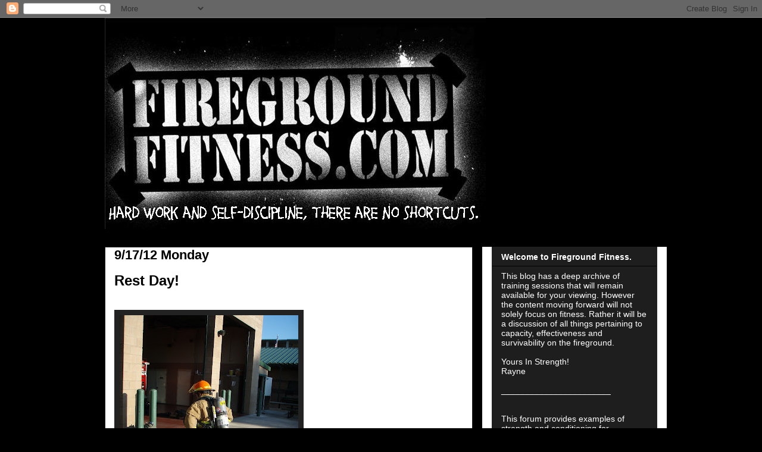

--- FILE ---
content_type: text/html; charset=UTF-8
request_url: http://firegroundfitness.blogspot.com/2012/09/91712-monday.html
body_size: 14870
content:
<!DOCTYPE html>
<html class='v2' dir='ltr' lang='en'>
<head>
<link href='https://www.blogger.com/static/v1/widgets/335934321-css_bundle_v2.css' rel='stylesheet' type='text/css'/>
<meta content='width=1100' name='viewport'/>
<meta content='text/html; charset=UTF-8' http-equiv='Content-Type'/>
<meta content='blogger' name='generator'/>
<link href='http://firegroundfitness.blogspot.com/favicon.ico' rel='icon' type='image/x-icon'/>
<link href='http://firegroundfitness.blogspot.com/2012/09/91712-monday.html' rel='canonical'/>
<link rel="alternate" type="application/atom+xml" title="Fireground Fitness - Atom" href="http://firegroundfitness.blogspot.com/feeds/posts/default" />
<link rel="alternate" type="application/rss+xml" title="Fireground Fitness - RSS" href="http://firegroundfitness.blogspot.com/feeds/posts/default?alt=rss" />
<link rel="service.post" type="application/atom+xml" title="Fireground Fitness - Atom" href="https://www.blogger.com/feeds/6424641130394053279/posts/default" />

<link rel="alternate" type="application/atom+xml" title="Fireground Fitness - Atom" href="http://firegroundfitness.blogspot.com/feeds/2931657226733403626/comments/default" />
<!--Can't find substitution for tag [blog.ieCssRetrofitLinks]-->
<link href='https://blogger.googleusercontent.com/img/b/R29vZ2xl/AVvXsEgpB5jj3VnnX0p2djUPF_Pe65Ubs76Wpt60-EEwgEJAUERUZvAwDu1Rpz5jsfyzD1L0_ajqlouCRwP3EpjWqZj4H0CMsNM2OdAVZH-PZEcNR8womkY7mCijP69evBTpFiXgktpVzO6zIk4/s400/P8250022.JPG' rel='image_src'/>
<meta content='http://firegroundfitness.blogspot.com/2012/09/91712-monday.html' property='og:url'/>
<meta content='9/17/12 Monday' property='og:title'/>
<meta content='Rest Day!     ' property='og:description'/>
<meta content='https://blogger.googleusercontent.com/img/b/R29vZ2xl/AVvXsEgpB5jj3VnnX0p2djUPF_Pe65Ubs76Wpt60-EEwgEJAUERUZvAwDu1Rpz5jsfyzD1L0_ajqlouCRwP3EpjWqZj4H0CMsNM2OdAVZH-PZEcNR8womkY7mCijP69evBTpFiXgktpVzO6zIk4/w1200-h630-p-k-no-nu/P8250022.JPG' property='og:image'/>
<title>Fireground Fitness: 9/17/12 Monday</title>
<style id='page-skin-1' type='text/css'><!--
/*
-----------------------------------------------
Blogger Template Style
Name:     Awesome Inc.
Designer: Tina Chen
URL:      tinachen.org
----------------------------------------------- */
/* Content
----------------------------------------------- */
body {
font: normal normal 13px Arial, Tahoma, Helvetica, FreeSans, sans-serif;
color: #000000;
background: #000000 url(http://themes.googleusercontent.com/image?id=0BwVBOzw_-hbMODkzNDVjYTEtYzNiYi00YjRkLThkZjAtOGM0MGI5NzRhZjM4) repeat scroll top center /* Credit: Ollustrator (http://www.istockphoto.com/googleimages.php?id=9505737&platform=blogger) */;
}
html body .content-outer {
min-width: 0;
max-width: 100%;
width: 100%;
}
a:link {
text-decoration: none;
color: #888888;
}
a:visited {
text-decoration: none;
color: #444444;
}
a:hover {
text-decoration: underline;
color: #cccccc;
}
.body-fauxcolumn-outer .cap-top {
position: absolute;
z-index: 1;
height: 276px;
width: 100%;
background: transparent none repeat-x scroll top left;
_background-image: none;
}
/* Columns
----------------------------------------------- */
.content-inner {
padding: 0;
}
.header-inner .section {
margin: 0 16px;
}
.tabs-inner .section {
margin: 0 16px;
}
.main-inner {
padding-top: 30px;
}
.main-inner .column-center-inner,
.main-inner .column-left-inner,
.main-inner .column-right-inner {
padding: 0 5px;
}
*+html body .main-inner .column-center-inner {
margin-top: -30px;
}
#layout .main-inner .column-center-inner {
margin-top: 0;
}
/* Header
----------------------------------------------- */
.header-outer {
margin: 0 0 0 0;
background: transparent none repeat scroll 0 0;
}
.Header h1 {
font: normal bold 40px Arial, Tahoma, Helvetica, FreeSans, sans-serif;
color: #000000;
text-shadow: 0 0 -1px #000000;
}
.Header h1 a {
color: #000000;
}
.Header .description {
font: normal normal 14px Arial, Tahoma, Helvetica, FreeSans, sans-serif;
color: #000000;
}
.header-inner .Header .titlewrapper,
.header-inner .Header .descriptionwrapper {
padding-left: 0;
padding-right: 0;
margin-bottom: 0;
}
.header-inner .Header .titlewrapper {
padding-top: 22px;
}
/* Tabs
----------------------------------------------- */
.tabs-outer {
overflow: hidden;
position: relative;
background: #141414 none repeat scroll 0 0;
}
#layout .tabs-outer {
overflow: visible;
}
.tabs-cap-top, .tabs-cap-bottom {
position: absolute;
width: 100%;
border-top: 1px solid #222222;
}
.tabs-cap-bottom {
bottom: 0;
}
.tabs-inner .widget li a {
display: inline-block;
margin: 0;
padding: .6em 1.5em;
font: normal bold 14px Arial, Tahoma, Helvetica, FreeSans, sans-serif;
color: #000000;
border-top: 1px solid #222222;
border-bottom: 1px solid #222222;
border-left: 1px solid #222222;
height: 16px;
line-height: 16px;
}
.tabs-inner .widget li:last-child a {
border-right: 1px solid #222222;
}
.tabs-inner .widget li.selected a, .tabs-inner .widget li a:hover {
background: #444444 none repeat-x scroll 0 -100px;
color: #ffffff;
}
/* Headings
----------------------------------------------- */
h2 {
font: normal bold 14px Arial, Tahoma, Helvetica, FreeSans, sans-serif;
color: #ffffff;
}
/* Widgets
----------------------------------------------- */
.main-inner .section {
margin: 0 27px;
padding: 0;
}
.main-inner .column-left-outer,
.main-inner .column-right-outer {
margin-top: 0;
}
#layout .main-inner .column-left-outer,
#layout .main-inner .column-right-outer {
margin-top: 0;
}
.main-inner .column-left-inner,
.main-inner .column-right-inner {
background: #ffffff none repeat 0 0;
-moz-box-shadow: 0 0 0 rgba(0, 0, 0, .2);
-webkit-box-shadow: 0 0 0 rgba(0, 0, 0, .2);
-goog-ms-box-shadow: 0 0 0 rgba(0, 0, 0, .2);
box-shadow: 0 0 0 rgba(0, 0, 0, .2);
-moz-border-radius: 0;
-webkit-border-radius: 0;
-goog-ms-border-radius: 0;
border-radius: 0;
}
#layout .main-inner .column-left-inner,
#layout .main-inner .column-right-inner {
margin-top: 0;
}
.sidebar .widget {
font: normal normal 14px Arial, Tahoma, Helvetica, FreeSans, sans-serif;
color: #ffffff;
}
.sidebar .widget a:link {
color: #888888;
}
.sidebar .widget a:visited {
color: #444444;
}
.sidebar .widget a:hover {
color: #cccccc;
}
.sidebar .widget h2 {
text-shadow: 0 0 -1px #000000;
}
.main-inner .widget {
background-color: #1e1e1e;
border: 1px solid #222222;
padding: 0 15px 15px;
margin: 20px -16px;
-moz-box-shadow: 0 0 0 rgba(0, 0, 0, .2);
-webkit-box-shadow: 0 0 0 rgba(0, 0, 0, .2);
-goog-ms-box-shadow: 0 0 0 rgba(0, 0, 0, .2);
box-shadow: 0 0 0 rgba(0, 0, 0, .2);
-moz-border-radius: 0;
-webkit-border-radius: 0;
-goog-ms-border-radius: 0;
border-radius: 0;
}
.main-inner .widget h2 {
margin: 0 -15px;
padding: .6em 15px .5em;
border-bottom: 1px solid #000000;
}
.footer-inner .widget h2 {
padding: 0 0 .4em;
border-bottom: 1px solid #000000;
}
.main-inner .widget h2 + div, .footer-inner .widget h2 + div {
border-top: 1px solid #222222;
padding-top: 8px;
}
.main-inner .widget .widget-content {
margin: 0 -15px;
padding: 7px 15px 0;
}
.main-inner .widget ul, .main-inner .widget #ArchiveList ul.flat {
margin: -8px -15px 0;
padding: 0;
list-style: none;
}
.main-inner .widget #ArchiveList {
margin: -8px 0 0;
}
.main-inner .widget ul li, .main-inner .widget #ArchiveList ul.flat li {
padding: .5em 15px;
text-indent: 0;
color: #666666;
border-top: 1px solid #222222;
border-bottom: 1px solid #000000;
}
.main-inner .widget #ArchiveList ul li {
padding-top: .25em;
padding-bottom: .25em;
}
.main-inner .widget ul li:first-child, .main-inner .widget #ArchiveList ul.flat li:first-child {
border-top: none;
}
.main-inner .widget ul li:last-child, .main-inner .widget #ArchiveList ul.flat li:last-child {
border-bottom: none;
}
.post-body {
position: relative;
}
.main-inner .widget .post-body ul {
padding: 0 2.5em;
margin: .5em 0;
list-style: disc;
}
.main-inner .widget .post-body ul li {
padding: 0.25em 0;
margin-bottom: .25em;
color: #000000;
border: none;
}
.footer-inner .widget ul {
padding: 0;
list-style: none;
}
.widget .zippy {
color: #666666;
}
/* Posts
----------------------------------------------- */
body .main-inner .Blog {
padding: 0;
margin-bottom: 1em;
background-color: transparent;
border: none;
-moz-box-shadow: 0 0 0 rgba(0, 0, 0, 0);
-webkit-box-shadow: 0 0 0 rgba(0, 0, 0, 0);
-goog-ms-box-shadow: 0 0 0 rgba(0, 0, 0, 0);
box-shadow: 0 0 0 rgba(0, 0, 0, 0);
}
.main-inner .section:last-child .Blog:last-child {
padding: 0;
margin-bottom: 1em;
}
.main-inner .widget h2.date-header {
margin: 0 -15px 1px;
padding: 0 0 0 0;
font: normal normal 14px Arial, Tahoma, Helvetica, FreeSans, sans-serif;
color: #000000;
background: transparent none no-repeat scroll top left;
border-top: 0 solid #222222;
border-bottom: 1px solid #000000;
-moz-border-radius-topleft: 0;
-moz-border-radius-topright: 0;
-webkit-border-top-left-radius: 0;
-webkit-border-top-right-radius: 0;
border-top-left-radius: 0;
border-top-right-radius: 0;
position: static;
bottom: 100%;
right: 15px;
text-shadow: 0 0 -1px #000000;
}
.main-inner .widget h2.date-header span {
font: normal normal 14px Arial, Tahoma, Helvetica, FreeSans, sans-serif;
display: block;
padding: .5em 15px;
border-left: 0 solid #222222;
border-right: 0 solid #222222;
}
.date-outer {
position: relative;
margin: 30px 0 20px;
padding: 0 15px;
background-color: #ffffff;
border: 1px solid #222222;
-moz-box-shadow: 0 0 0 rgba(0, 0, 0, .2);
-webkit-box-shadow: 0 0 0 rgba(0, 0, 0, .2);
-goog-ms-box-shadow: 0 0 0 rgba(0, 0, 0, .2);
box-shadow: 0 0 0 rgba(0, 0, 0, .2);
-moz-border-radius: 0;
-webkit-border-radius: 0;
-goog-ms-border-radius: 0;
border-radius: 0;
}
.date-outer:first-child {
margin-top: 0;
}
.date-outer:last-child {
margin-bottom: 20px;
-moz-border-radius-bottomleft: 0;
-moz-border-radius-bottomright: 0;
-webkit-border-bottom-left-radius: 0;
-webkit-border-bottom-right-radius: 0;
-goog-ms-border-bottom-left-radius: 0;
-goog-ms-border-bottom-right-radius: 0;
border-bottom-left-radius: 0;
border-bottom-right-radius: 0;
}
.date-posts {
margin: 0 -15px;
padding: 0 15px;
clear: both;
}
.post-outer, .inline-ad {
border-top: 1px solid #222222;
margin: 0 -15px;
padding: 15px 15px;
}
.post-outer {
padding-bottom: 10px;
}
.post-outer:first-child {
padding-top: 0;
border-top: none;
}
.post-outer:last-child, .inline-ad:last-child {
border-bottom: none;
}
.post-body {
position: relative;
}
.post-body img {
padding: 8px;
background: #222222;
border: 1px solid transparent;
-moz-box-shadow: 0 0 0 rgba(0, 0, 0, .2);
-webkit-box-shadow: 0 0 0 rgba(0, 0, 0, .2);
box-shadow: 0 0 0 rgba(0, 0, 0, .2);
-moz-border-radius: 0;
-webkit-border-radius: 0;
border-radius: 0;
}
h3.post-title, h4 {
font: normal bold 22px Arial, Tahoma, Helvetica, FreeSans, sans-serif;
color: #000000;
}
h3.post-title a {
font: normal bold 22px Arial, Tahoma, Helvetica, FreeSans, sans-serif;
color: #000000;
}
h3.post-title a:hover {
color: #cccccc;
text-decoration: underline;
}
.post-header {
margin: 0 0 1em;
}
.post-body {
line-height: 1.4;
}
.post-outer h2 {
color: #000000;
}
.post-footer {
margin: 1.5em 0 0;
}
#blog-pager {
padding: 15px;
font-size: 120%;
background-color: #ffffff;
border: 1px solid #222222;
-moz-box-shadow: 0 0 0 rgba(0, 0, 0, .2);
-webkit-box-shadow: 0 0 0 rgba(0, 0, 0, .2);
-goog-ms-box-shadow: 0 0 0 rgba(0, 0, 0, .2);
box-shadow: 0 0 0 rgba(0, 0, 0, .2);
-moz-border-radius: 0;
-webkit-border-radius: 0;
-goog-ms-border-radius: 0;
border-radius: 0;
-moz-border-radius-topleft: 0;
-moz-border-radius-topright: 0;
-webkit-border-top-left-radius: 0;
-webkit-border-top-right-radius: 0;
-goog-ms-border-top-left-radius: 0;
-goog-ms-border-top-right-radius: 0;
border-top-left-radius: 0;
border-top-right-radius-topright: 0;
margin-top: 1em;
}
.blog-feeds, .post-feeds {
margin: 1em 0;
text-align: center;
color: #000000;
}
.blog-feeds a, .post-feeds a {
color: #888888;
}
.blog-feeds a:visited, .post-feeds a:visited {
color: #444444;
}
.blog-feeds a:hover, .post-feeds a:hover {
color: #cccccc;
}
.post-outer .comments {
margin-top: 2em;
}
/* Comments
----------------------------------------------- */
.comments .comments-content .icon.blog-author {
background-repeat: no-repeat;
background-image: url([data-uri]);
}
.comments .comments-content .loadmore a {
border-top: 1px solid #222222;
border-bottom: 1px solid #222222;
}
.comments .continue {
border-top: 2px solid #222222;
}
/* Footer
----------------------------------------------- */
.footer-outer {
margin: -0 0 -1px;
padding: 0 0 0;
color: #000000;
overflow: hidden;
}
.footer-fauxborder-left {
border-top: 1px solid #222222;
background: #1e1e1e none repeat scroll 0 0;
-moz-box-shadow: 0 0 0 rgba(0, 0, 0, .2);
-webkit-box-shadow: 0 0 0 rgba(0, 0, 0, .2);
-goog-ms-box-shadow: 0 0 0 rgba(0, 0, 0, .2);
box-shadow: 0 0 0 rgba(0, 0, 0, .2);
margin: 0 -0;
}
/* Mobile
----------------------------------------------- */
body.mobile {
background-size: auto;
}
.mobile .body-fauxcolumn-outer {
background: transparent none repeat scroll top left;
}
*+html body.mobile .main-inner .column-center-inner {
margin-top: 0;
}
.mobile .main-inner .widget {
padding: 0 0 15px;
}
.mobile .main-inner .widget h2 + div,
.mobile .footer-inner .widget h2 + div {
border-top: none;
padding-top: 0;
}
.mobile .footer-inner .widget h2 {
padding: 0.5em 0;
border-bottom: none;
}
.mobile .main-inner .widget .widget-content {
margin: 0;
padding: 7px 0 0;
}
.mobile .main-inner .widget ul,
.mobile .main-inner .widget #ArchiveList ul.flat {
margin: 0 -15px 0;
}
.mobile .main-inner .widget h2.date-header {
right: 0;
}
.mobile .date-header span {
padding: 0.4em 0;
}
.mobile .date-outer:first-child {
margin-bottom: 0;
border: 1px solid #222222;
-moz-border-radius-topleft: 0;
-moz-border-radius-topright: 0;
-webkit-border-top-left-radius: 0;
-webkit-border-top-right-radius: 0;
-goog-ms-border-top-left-radius: 0;
-goog-ms-border-top-right-radius: 0;
border-top-left-radius: 0;
border-top-right-radius: 0;
}
.mobile .date-outer {
border-color: #222222;
border-width: 0 1px 1px;
}
.mobile .date-outer:last-child {
margin-bottom: 0;
}
.mobile .main-inner {
padding: 0;
}
.mobile .header-inner .section {
margin: 0;
}
.mobile .post-outer, .mobile .inline-ad {
padding: 5px 0;
}
.mobile .tabs-inner .section {
margin: 0 10px;
}
.mobile .main-inner .widget h2 {
margin: 0;
padding: 0;
}
.mobile .main-inner .widget h2.date-header span {
padding: 0;
}
.mobile .main-inner .widget .widget-content {
margin: 0;
padding: 7px 0 0;
}
.mobile #blog-pager {
border: 1px solid transparent;
background: #1e1e1e none repeat scroll 0 0;
}
.mobile .main-inner .column-left-inner,
.mobile .main-inner .column-right-inner {
background: #ffffff none repeat 0 0;
-moz-box-shadow: none;
-webkit-box-shadow: none;
-goog-ms-box-shadow: none;
box-shadow: none;
}
.mobile .date-posts {
margin: 0;
padding: 0;
}
.mobile .footer-fauxborder-left {
margin: 0;
border-top: inherit;
}
.mobile .main-inner .section:last-child .Blog:last-child {
margin-bottom: 0;
}
.mobile-index-contents {
color: #000000;
}
.mobile .mobile-link-button {
background: #888888 none repeat scroll 0 0;
}
.mobile-link-button a:link, .mobile-link-button a:visited {
color: #ffffff;
}
.mobile .tabs-inner .PageList .widget-content {
background: transparent;
border-top: 1px solid;
border-color: #222222;
color: #000000;
}
.mobile .tabs-inner .PageList .widget-content .pagelist-arrow {
border-left: 1px solid #222222;
}

--></style>
<style id='template-skin-1' type='text/css'><!--
body {
min-width: 960px;
}
.content-outer, .content-fauxcolumn-outer, .region-inner {
min-width: 960px;
max-width: 960px;
_width: 960px;
}
.main-inner .columns {
padding-left: 0;
padding-right: 310px;
}
.main-inner .fauxcolumn-center-outer {
left: 0;
right: 310px;
/* IE6 does not respect left and right together */
_width: expression(this.parentNode.offsetWidth -
parseInt("0") -
parseInt("310px") + 'px');
}
.main-inner .fauxcolumn-left-outer {
width: 0;
}
.main-inner .fauxcolumn-right-outer {
width: 310px;
}
.main-inner .column-left-outer {
width: 0;
right: 100%;
margin-left: -0;
}
.main-inner .column-right-outer {
width: 310px;
margin-right: -310px;
}
#layout {
min-width: 0;
}
#layout .content-outer {
min-width: 0;
width: 800px;
}
#layout .region-inner {
min-width: 0;
width: auto;
}
body#layout div.add_widget {
padding: 8px;
}
body#layout div.add_widget a {
margin-left: 32px;
}
--></style>
<style>
    body {background-image:url(http\:\/\/themes.googleusercontent.com\/image?id=0BwVBOzw_-hbMODkzNDVjYTEtYzNiYi00YjRkLThkZjAtOGM0MGI5NzRhZjM4);}
    
@media (max-width: 200px) { body {background-image:url(http\:\/\/themes.googleusercontent.com\/image?id=0BwVBOzw_-hbMODkzNDVjYTEtYzNiYi00YjRkLThkZjAtOGM0MGI5NzRhZjM4&options=w200);}}
@media (max-width: 400px) and (min-width: 201px) { body {background-image:url(http\:\/\/themes.googleusercontent.com\/image?id=0BwVBOzw_-hbMODkzNDVjYTEtYzNiYi00YjRkLThkZjAtOGM0MGI5NzRhZjM4&options=w400);}}
@media (max-width: 800px) and (min-width: 401px) { body {background-image:url(http\:\/\/themes.googleusercontent.com\/image?id=0BwVBOzw_-hbMODkzNDVjYTEtYzNiYi00YjRkLThkZjAtOGM0MGI5NzRhZjM4&options=w800);}}
@media (max-width: 1200px) and (min-width: 801px) { body {background-image:url(http\:\/\/themes.googleusercontent.com\/image?id=0BwVBOzw_-hbMODkzNDVjYTEtYzNiYi00YjRkLThkZjAtOGM0MGI5NzRhZjM4&options=w1200);}}
/* Last tag covers anything over one higher than the previous max-size cap. */
@media (min-width: 1201px) { body {background-image:url(http\:\/\/themes.googleusercontent.com\/image?id=0BwVBOzw_-hbMODkzNDVjYTEtYzNiYi00YjRkLThkZjAtOGM0MGI5NzRhZjM4&options=w1600);}}
  </style>
<link href='https://www.blogger.com/dyn-css/authorization.css?targetBlogID=6424641130394053279&amp;zx=c5917ea9-5584-4e14-a932-2bf9090da9d4' media='none' onload='if(media!=&#39;all&#39;)media=&#39;all&#39;' rel='stylesheet'/><noscript><link href='https://www.blogger.com/dyn-css/authorization.css?targetBlogID=6424641130394053279&amp;zx=c5917ea9-5584-4e14-a932-2bf9090da9d4' rel='stylesheet'/></noscript>
<meta name='google-adsense-platform-account' content='ca-host-pub-1556223355139109'/>
<meta name='google-adsense-platform-domain' content='blogspot.com'/>

</head>
<body class='loading variant-dark'>
<div class='navbar section' id='navbar' name='Navbar'><div class='widget Navbar' data-version='1' id='Navbar1'><script type="text/javascript">
    function setAttributeOnload(object, attribute, val) {
      if(window.addEventListener) {
        window.addEventListener('load',
          function(){ object[attribute] = val; }, false);
      } else {
        window.attachEvent('onload', function(){ object[attribute] = val; });
      }
    }
  </script>
<div id="navbar-iframe-container"></div>
<script type="text/javascript" src="https://apis.google.com/js/platform.js"></script>
<script type="text/javascript">
      gapi.load("gapi.iframes:gapi.iframes.style.bubble", function() {
        if (gapi.iframes && gapi.iframes.getContext) {
          gapi.iframes.getContext().openChild({
              url: 'https://www.blogger.com/navbar/6424641130394053279?po\x3d2931657226733403626\x26origin\x3dhttp://firegroundfitness.blogspot.com',
              where: document.getElementById("navbar-iframe-container"),
              id: "navbar-iframe"
          });
        }
      });
    </script><script type="text/javascript">
(function() {
var script = document.createElement('script');
script.type = 'text/javascript';
script.src = '//pagead2.googlesyndication.com/pagead/js/google_top_exp.js';
var head = document.getElementsByTagName('head')[0];
if (head) {
head.appendChild(script);
}})();
</script>
</div></div>
<div class='body-fauxcolumns'>
<div class='fauxcolumn-outer body-fauxcolumn-outer'>
<div class='cap-top'>
<div class='cap-left'></div>
<div class='cap-right'></div>
</div>
<div class='fauxborder-left'>
<div class='fauxborder-right'></div>
<div class='fauxcolumn-inner'>
</div>
</div>
<div class='cap-bottom'>
<div class='cap-left'></div>
<div class='cap-right'></div>
</div>
</div>
</div>
<div class='content'>
<div class='content-fauxcolumns'>
<div class='fauxcolumn-outer content-fauxcolumn-outer'>
<div class='cap-top'>
<div class='cap-left'></div>
<div class='cap-right'></div>
</div>
<div class='fauxborder-left'>
<div class='fauxborder-right'></div>
<div class='fauxcolumn-inner'>
</div>
</div>
<div class='cap-bottom'>
<div class='cap-left'></div>
<div class='cap-right'></div>
</div>
</div>
</div>
<div class='content-outer'>
<div class='content-cap-top cap-top'>
<div class='cap-left'></div>
<div class='cap-right'></div>
</div>
<div class='fauxborder-left content-fauxborder-left'>
<div class='fauxborder-right content-fauxborder-right'></div>
<div class='content-inner'>
<header>
<div class='header-outer'>
<div class='header-cap-top cap-top'>
<div class='cap-left'></div>
<div class='cap-right'></div>
</div>
<div class='fauxborder-left header-fauxborder-left'>
<div class='fauxborder-right header-fauxborder-right'></div>
<div class='region-inner header-inner'>
<div class='header section' id='header' name='Header'><div class='widget Header' data-version='1' id='Header1'>
<div id='header-inner'>
<a href='http://firegroundfitness.blogspot.com/' style='display: block'>
<img alt='Fireground Fitness' height='355px; ' id='Header1_headerimg' src='https://blogger.googleusercontent.com/img/b/R29vZ2xl/AVvXsEjSMKWxYogH-UXY_ksEPsCTtFqiuBATZr_Oj1oamCRvN5elJWO7c9BEGiZcknKisrh-oy84-LDgDATi2E2zd6gvuoaAyy1CylrzQRdy02mM5-9rDdyMIDlS8cpA6HcDnkv0zqMkNIZjdMA/s728/FGF.jpg' style='display: block' width='640px; '/>
</a>
</div>
</div></div>
</div>
</div>
<div class='header-cap-bottom cap-bottom'>
<div class='cap-left'></div>
<div class='cap-right'></div>
</div>
</div>
</header>
<div class='tabs-outer'>
<div class='tabs-cap-top cap-top'>
<div class='cap-left'></div>
<div class='cap-right'></div>
</div>
<div class='fauxborder-left tabs-fauxborder-left'>
<div class='fauxborder-right tabs-fauxborder-right'></div>
<div class='region-inner tabs-inner'>
<div class='tabs no-items section' id='crosscol' name='Cross-Column'></div>
<div class='tabs no-items section' id='crosscol-overflow' name='Cross-Column 2'></div>
</div>
</div>
<div class='tabs-cap-bottom cap-bottom'>
<div class='cap-left'></div>
<div class='cap-right'></div>
</div>
</div>
<div class='main-outer'>
<div class='main-cap-top cap-top'>
<div class='cap-left'></div>
<div class='cap-right'></div>
</div>
<div class='fauxborder-left main-fauxborder-left'>
<div class='fauxborder-right main-fauxborder-right'></div>
<div class='region-inner main-inner'>
<div class='columns fauxcolumns'>
<div class='fauxcolumn-outer fauxcolumn-center-outer'>
<div class='cap-top'>
<div class='cap-left'></div>
<div class='cap-right'></div>
</div>
<div class='fauxborder-left'>
<div class='fauxborder-right'></div>
<div class='fauxcolumn-inner'>
</div>
</div>
<div class='cap-bottom'>
<div class='cap-left'></div>
<div class='cap-right'></div>
</div>
</div>
<div class='fauxcolumn-outer fauxcolumn-left-outer'>
<div class='cap-top'>
<div class='cap-left'></div>
<div class='cap-right'></div>
</div>
<div class='fauxborder-left'>
<div class='fauxborder-right'></div>
<div class='fauxcolumn-inner'>
</div>
</div>
<div class='cap-bottom'>
<div class='cap-left'></div>
<div class='cap-right'></div>
</div>
</div>
<div class='fauxcolumn-outer fauxcolumn-right-outer'>
<div class='cap-top'>
<div class='cap-left'></div>
<div class='cap-right'></div>
</div>
<div class='fauxborder-left'>
<div class='fauxborder-right'></div>
<div class='fauxcolumn-inner'>
</div>
</div>
<div class='cap-bottom'>
<div class='cap-left'></div>
<div class='cap-right'></div>
</div>
</div>
<!-- corrects IE6 width calculation -->
<div class='columns-inner'>
<div class='column-center-outer'>
<div class='column-center-inner'>
<div class='main section' id='main' name='Main'><div class='widget Blog' data-version='1' id='Blog1'>
<div class='blog-posts hfeed'>

          <div class="date-outer">
        

          <div class="date-posts">
        
<div class='post-outer'>
<div class='post hentry uncustomized-post-template' itemprop='blogPost' itemscope='itemscope' itemtype='http://schema.org/BlogPosting'>
<meta content='https://blogger.googleusercontent.com/img/b/R29vZ2xl/AVvXsEgpB5jj3VnnX0p2djUPF_Pe65Ubs76Wpt60-EEwgEJAUERUZvAwDu1Rpz5jsfyzD1L0_ajqlouCRwP3EpjWqZj4H0CMsNM2OdAVZH-PZEcNR8womkY7mCijP69evBTpFiXgktpVzO6zIk4/s400/P8250022.JPG' itemprop='image_url'/>
<meta content='6424641130394053279' itemprop='blogId'/>
<meta content='2931657226733403626' itemprop='postId'/>
<a name='2931657226733403626'></a>
<h3 class='post-title entry-title' itemprop='name'>
9/17/12 Monday
</h3>
<div class='post-header'>
<div class='post-header-line-1'></div>
</div>
<div class='post-body entry-content' id='post-body-2931657226733403626' itemprop='description articleBody'>
<b><span style="font-size: x-large;">Rest Day!</span></b><br />
<b><span style="font-size: x-large;"><br /></span></b>
<div class="separator" style="clear: both; text-align: center;">
<a href="https://blogger.googleusercontent.com/img/b/R29vZ2xl/AVvXsEgpB5jj3VnnX0p2djUPF_Pe65Ubs76Wpt60-EEwgEJAUERUZvAwDu1Rpz5jsfyzD1L0_ajqlouCRwP3EpjWqZj4H0CMsNM2OdAVZH-PZEcNR8womkY7mCijP69evBTpFiXgktpVzO6zIk4/s1600/P8250022.JPG" imageanchor="1" style="clear: left; float: left; margin-bottom: 1em; margin-right: 1em;"><img border="0" height="400" src="https://blogger.googleusercontent.com/img/b/R29vZ2xl/AVvXsEgpB5jj3VnnX0p2djUPF_Pe65Ubs76Wpt60-EEwgEJAUERUZvAwDu1Rpz5jsfyzD1L0_ajqlouCRwP3EpjWqZj4H0CMsNM2OdAVZH-PZEcNR8womkY7mCijP69evBTpFiXgktpVzO6zIk4/s400/P8250022.JPG" width="300" /></a></div>
<b><span style="font-size: x-large;"><br /></span></b>
<div style='clear: both;'></div>
</div>
<div class='post-footer'>
<div class='post-footer-line post-footer-line-1'>
<span class='post-author vcard'>
Posted by
<span class='fn' itemprop='author' itemscope='itemscope' itemtype='http://schema.org/Person'>
<meta content='https://www.blogger.com/profile/15808531443009436830' itemprop='url'/>
<a class='g-profile' href='https://www.blogger.com/profile/15808531443009436830' rel='author' title='author profile'>
<span itemprop='name'>Rayne Gray</span>
</a>
</span>
</span>
<span class='post-timestamp'>
at
<meta content='http://firegroundfitness.blogspot.com/2012/09/91712-monday.html' itemprop='url'/>
<a class='timestamp-link' href='http://firegroundfitness.blogspot.com/2012/09/91712-monday.html' rel='bookmark' title='permanent link'><abbr class='published' itemprop='datePublished' title='2012-09-16T19:57:00-07:00'>7:57&#8239;PM</abbr></a>
</span>
<span class='post-comment-link'>
</span>
<span class='post-icons'>
<span class='item-action'>
<a href='https://www.blogger.com/email-post/6424641130394053279/2931657226733403626' title='Email Post'>
<img alt='' class='icon-action' height='13' src='https://resources.blogblog.com/img/icon18_email.gif' width='18'/>
</a>
</span>
<span class='item-control blog-admin pid-25290656'>
<a href='https://www.blogger.com/post-edit.g?blogID=6424641130394053279&postID=2931657226733403626&from=pencil' title='Edit Post'>
<img alt='' class='icon-action' height='18' src='https://resources.blogblog.com/img/icon18_edit_allbkg.gif' width='18'/>
</a>
</span>
</span>
<div class='post-share-buttons goog-inline-block'>
</div>
</div>
<div class='post-footer-line post-footer-line-2'>
<span class='post-labels'>
</span>
</div>
<div class='post-footer-line post-footer-line-3'>
<span class='post-location'>
</span>
</div>
</div>
</div>
<div class='comments' id='comments'>
<a name='comments'></a>
<h4>1 comment:</h4>
<div id='Blog1_comments-block-wrapper'>
<dl class='avatar-comment-indent' id='comments-block'>
<dt class='comment-author ' id='c3715620602367450211'>
<a name='c3715620602367450211'></a>
<div class="avatar-image-container avatar-stock"><span dir="ltr"><a href="http://www.vaporoutlet.com/vaporizers.php" target="" rel="nofollow" onclick=""><img src="//resources.blogblog.com/img/blank.gif" width="35" height="35" alt="" title="Buy Vaporizers">

</a></span></div>
<a href='http://www.vaporoutlet.com/vaporizers.php' rel='nofollow'>Buy Vaporizers</a>
said...
</dt>
<dd class='comment-body' id='Blog1_cmt-3715620602367450211'>
<p>
Awesome and cool stuff here I found.
</p>
</dd>
<dd class='comment-footer'>
<span class='comment-timestamp'>
<a href='http://firegroundfitness.blogspot.com/2012/09/91712-monday.html?showComment=1347868084050#c3715620602367450211' title='comment permalink'>
September 17, 2012 at 12:48&#8239;AM
</a>
<span class='item-control blog-admin pid-1382421104'>
<a class='comment-delete' href='https://www.blogger.com/comment/delete/6424641130394053279/3715620602367450211' title='Delete Comment'>
<img src='https://resources.blogblog.com/img/icon_delete13.gif'/>
</a>
</span>
</span>
</dd>
</dl>
</div>
<p class='comment-footer'>
<a href='https://www.blogger.com/comment/fullpage/post/6424641130394053279/2931657226733403626' onclick=''>Post a Comment</a>
</p>
</div>
</div>

        </div></div>
      
</div>
<div class='blog-pager' id='blog-pager'>
<span id='blog-pager-newer-link'>
<a class='blog-pager-newer-link' href='http://firegroundfitness.blogspot.com/2012/09/91812-tuesday.html' id='Blog1_blog-pager-newer-link' title='Newer Post'>Newer Post</a>
</span>
<span id='blog-pager-older-link'>
<a class='blog-pager-older-link' href='http://firegroundfitness.blogspot.com/2012/09/91612-sunday-unloading-week.html' id='Blog1_blog-pager-older-link' title='Older Post'>Older Post</a>
</span>
<a class='home-link' href='http://firegroundfitness.blogspot.com/'>Home</a>
</div>
<div class='clear'></div>
<div class='post-feeds'>
<div class='feed-links'>
Subscribe to:
<a class='feed-link' href='http://firegroundfitness.blogspot.com/feeds/2931657226733403626/comments/default' target='_blank' type='application/atom+xml'>Post Comments (Atom)</a>
</div>
</div>
</div></div>
</div>
</div>
<div class='column-left-outer'>
<div class='column-left-inner'>
<aside>
</aside>
</div>
</div>
<div class='column-right-outer'>
<div class='column-right-inner'>
<aside>
<div class='sidebar section' id='sidebar-right-1'><div class='widget Text' data-version='1' id='Text1'>
<h2 class='title'>Welcome to Fireground Fitness.</h2>
<div class='widget-content'>
<div>This blog has a deep archive of training sessions that will remain available for your viewing. However the content moving forward will not solely focus on fitness. Rather it will be a discussion of all things pertaining to capacity, effectiveness and survivability on the fireground.</div><div><br /></div><div>Yours In Strength!</div><div>Rayne</div><div><br /></div><div>_______________________</div><div><br /></div><div><br /></div>This forum provides examples of strength and conditioning for professional firefighters and affiliated individuals (this includes anyone who's serious about their physical performance). This training is hard and requires a committed attitude, make no mistake about it. Fighting fire is a very athletic and demanding occupation requiring equal parts strength, explosive power, endurance and tenacity.<br /><br /><br /><br />This blog contains daily workouts tailored to the needs of the occupational athlete. I would submit to you that all athletes, law enforcement, military servicepeople, and of course firefighters will benefit tremendously from this form of strength and conditioning.<br /><br /><br /><br />Be advised that these training sessions are very physically demanding and will put you in a &#8220;hurt locker&#8221; if not scaled and modified to accommodate your current level of fitness. I can not presume to address your personal needs, you must watch out for yourself and be realistic about what you can and cannot do. What I can tell you is this: You must put in the work and the fitness will follow.<br /><br /><br /><br />If you have not been consistently training it is my recommendation that you start with the <a href="http://firegroundfitness.blogspot.com/search/label/28%20day%20beginner%20progression">28 day beginner progression</a>. I have provided scaled examples in the workouts each day. Choose a training intensity that is scaled to your current level of fitness or suited to your personal training goals. The levels are defined here: <a href="http://firegroundfitness.blogspot.com/2007/10/102407-day-of-rest.html">Level 1, Level 2 and Level3 </a>These are guidelines to help you scale your workload.<br /><br /><br /><br />Disclaimer: The strength and conditioning outlined in this Blog are a very demanding form of training. Do not start any training program without first consulting your physician.<br /><br /><br /><br />As a professional Firefighter, certified Personal Trainer and former Jarhead I am always striving to be better prepared for the rigors of &#8220;combat&#8221; wherever that may be. I hope that you share this ideology.<br /><br /><br /><br />&#8220;Getsome!&#8221;<br /><br /><br /><br />Rayne Gray<br /><br /><br /><br />Please, do not hesitate to contact me with any questions, comments or concerns: <a href="mailto:raynegray@firegroundfitness.com">raynegray@firegroundfitness.com</a><br /><br /><br /><br /><br /><br />
</div>
<div class='clear'></div>
</div><div class='widget HTML' data-version='1' id='HTML1'>
<h2 class='title'>Follow us on Twitter</h2>
<div class='widget-content'>
<a href="https://twitter.com/firegroundfit" class="twitter-follow-button" data-show-count="false">Follow @firegroundfit</a>
<script>!function(d,s,id){var js,fjs=d.getElementsByTagName(s)[0],p=/^http:/.test(d.location)?'http':'https';if(!d.getElementById(id)){js=d.createElement(s);js.id=id;js.src=p+'://platform.twitter.com/widgets.js';fjs.parentNode.insertBefore(js,fjs);}}(document, 'script', 'twitter-wjs');</script>
</div>
<div class='clear'></div>
</div><div class='widget Image' data-version='1' id='Image4'>
<h2>Fireground Fitness Podcast</h2>
<div class='widget-content'>
<a href='https://firegroundfitness.podbean.com'>
<img alt='Fireground Fitness Podcast' height='225' id='Image4_img' src='https://blogger.googleusercontent.com/img/b/R29vZ2xl/AVvXsEiebe2qf8QPECdRw01GHbAV5pRdVNK5dp2AmOouGYpAvxEvoPUbfeR6cR4PIBdPQvmD26bzA8iFqlzhYlhRElRF2E6fmUYS8PuL0QxSB937NVsw4lNKaC6-MxasWGdODqeVjW9iqVF5bRo/s300/rayne.jpg' width='300'/>
</a>
<br/>
<span class='caption'>Table talk about all things public safety</span>
</div>
<div class='clear'></div>
</div><div class='widget HTML' data-version='1' id='HTML3'>
<h2 class='title'>Follow us on Facebook</h2>
<div class='widget-content'>
<!-- Facebook Badge START --><a href="http://www.facebook.com/pages/Fireground-Fitness/101958213184204" target="_TOP" style="font-family: &quot;lucida grande&quot;,tahoma,verdana,arial,sans-serif; font-size: 11px; font-variant: normal; font-style: normal; font-weight: normal; color: #3B5998; text-decoration: none;" title="Fireground Fitness">Fireground Fitness</a><br /><a href="http://www.facebook.com/pages/Fireground-Fitness/101958213184204" target="_TOP" title="Fireground Fitness"><img src="http://badge.facebook.com/badge/101958213184204.808.32172966.png" width="120" height="98" style="border: 0px;" /></a><br /><a href="http://www.facebook.com/business/dashboard/" target="_TOP" style="font-family: &quot;lucida grande&quot;,tahoma,verdana,arial,sans-serif; font-size: 11px; font-variant: normal; font-style: normal; font-weight: normal; color: #3B5998; text-decoration: none;" title="Make your own badge!"></a><!-- Facebook Badge END -->
</div>
<div class='clear'></div>
</div><div class='widget Label' data-version='1' id='Label1'>
<h2>Resources on this site</h2>
<div class='widget-content list-label-widget-content'>
<ul>
<li>
<a dir='ltr' href='http://firegroundfitness.blogspot.com/search/label/20%20rep%20squat'>20 rep squat</a>
<span dir='ltr'>(1)</span>
</li>
<li>
<a dir='ltr' href='http://firegroundfitness.blogspot.com/search/label/28%20day%20beginner%20progression'>28 day beginner progression</a>
<span dir='ltr'>(1)</span>
</li>
<li>
<a dir='ltr' href='http://firegroundfitness.blogspot.com/search/label/Add%20One'>Add One</a>
<span dir='ltr'>(1)</span>
</li>
<li>
<a dir='ltr' href='http://firegroundfitness.blogspot.com/search/label/Air%20squat'>Air squat</a>
<span dir='ltr'>(1)</span>
</li>
<li>
<a dir='ltr' href='http://firegroundfitness.blogspot.com/search/label/Attitude'>Attitude</a>
<span dir='ltr'>(1)</span>
</li>
<li>
<a dir='ltr' href='http://firegroundfitness.blogspot.com/search/label/Bear%20Complex'>Bear Complex</a>
<span dir='ltr'>(1)</span>
</li>
<li>
<a dir='ltr' href='http://firegroundfitness.blogspot.com/search/label/Bear%20Crawl'>Bear Crawl</a>
<span dir='ltr'>(1)</span>
</li>
<li>
<a dir='ltr' href='http://firegroundfitness.blogspot.com/search/label/Body%20Builders%20%28aka%3A%20Man%20Builders%29'>Body Builders (aka: Man Builders)</a>
<span dir='ltr'>(1)</span>
</li>
<li>
<a dir='ltr' href='http://firegroundfitness.blogspot.com/search/label/Box%20Jump'>Box Jump</a>
<span dir='ltr'>(1)</span>
</li>
<li>
<a dir='ltr' href='http://firegroundfitness.blogspot.com/search/label/Breath%20Ladders'>Breath Ladders</a>
<span dir='ltr'>(1)</span>
</li>
<li>
<a dir='ltr' href='http://firegroundfitness.blogspot.com/search/label/Build%20your%20own%20parallettes'>Build your own parallettes</a>
<span dir='ltr'>(1)</span>
</li>
<li>
<a dir='ltr' href='http://firegroundfitness.blogspot.com/search/label/Build%20your%20own%20Plyo%20Boxes'>Build your own Plyo Boxes</a>
<span dir='ltr'>(1)</span>
</li>
<li>
<a dir='ltr' href='http://firegroundfitness.blogspot.com/search/label/Burpee'>Burpee</a>
<span dir='ltr'>(1)</span>
</li>
<li>
<a dir='ltr' href='http://firegroundfitness.blogspot.com/search/label/Burpee%20Breath%20Down'>Burpee Breath Down</a>
<span dir='ltr'>(1)</span>
</li>
<li>
<a dir='ltr' href='http://firegroundfitness.blogspot.com/search/label/FiregroundFitness%20T-shirt'>FiregroundFitness T-shirt</a>
<span dir='ltr'>(1)</span>
</li>
<li>
<a dir='ltr' href='http://firegroundfitness.blogspot.com/search/label/Four%20corner%20mobility'>Four corner mobility</a>
<span dir='ltr'>(1)</span>
</li>
<li>
<a dir='ltr' href='http://firegroundfitness.blogspot.com/search/label/Ice%20cream%20makers'>Ice cream makers</a>
<span dir='ltr'>(1)</span>
</li>
<li>
<a dir='ltr' href='http://firegroundfitness.blogspot.com/search/label/KB%20split%20squat%20snatch'>KB split squat snatch</a>
<span dir='ltr'>(1)</span>
</li>
<li>
<a dir='ltr' href='http://firegroundfitness.blogspot.com/search/label/Kettle%20Bell%20Cards'>Kettle Bell Cards</a>
<span dir='ltr'>(1)</span>
</li>
<li>
<a dir='ltr' href='http://firegroundfitness.blogspot.com/search/label/Level%201%20Level%202%20Level%203'>Level 1 Level 2 Level 3</a>
<span dir='ltr'>(1)</span>
</li>
<li>
<a dir='ltr' href='http://firegroundfitness.blogspot.com/search/label/Lift%20Heavy'>Lift Heavy</a>
<span dir='ltr'>(1)</span>
</li>
<li>
<a dir='ltr' href='http://firegroundfitness.blogspot.com/search/label/Loading%20and%20unloading'>Loading and unloading</a>
<span dir='ltr'>(1)</span>
</li>
<li>
<a dir='ltr' href='http://firegroundfitness.blogspot.com/search/label/Over%20Head%20Lunges'>Over Head Lunges</a>
<span dir='ltr'>(1)</span>
</li>
<li>
<a dir='ltr' href='http://firegroundfitness.blogspot.com/search/label/Over%20Head%20Squat%20%28OHS%29'>Over Head Squat (OHS)</a>
<span dir='ltr'>(1)</span>
</li>
<li>
<a dir='ltr' href='http://firegroundfitness.blogspot.com/search/label/Over%20head%20step%20ups'>Over head step ups</a>
<span dir='ltr'>(1)</span>
</li>
<li>
<a dir='ltr' href='http://firegroundfitness.blogspot.com/search/label/Over%20Head%20Walk'>Over Head Walk</a>
<span dir='ltr'>(1)</span>
</li>
<li>
<a dir='ltr' href='http://firegroundfitness.blogspot.com/search/label/Sand%20Bag%20Get%20Up'>Sand Bag Get Up</a>
<span dir='ltr'>(1)</span>
</li>
<li>
<a dir='ltr' href='http://firegroundfitness.blogspot.com/search/label/Sand%20Bag%20Mile'>Sand Bag Mile</a>
<span dir='ltr'>(1)</span>
</li>
<li>
<a dir='ltr' href='http://firegroundfitness.blogspot.com/search/label/Seated%20Muscle%20up'>Seated Muscle up</a>
<span dir='ltr'>(1)</span>
</li>
<li>
<a dir='ltr' href='http://firegroundfitness.blogspot.com/search/label/Shuttle%20Run'>Shuttle Run</a>
<span dir='ltr'>(1)</span>
</li>
<li>
<a dir='ltr' href='http://firegroundfitness.blogspot.com/search/label/Single%20Arm%20Thrusters'>Single Arm Thrusters</a>
<span dir='ltr'>(1)</span>
</li>
<li>
<a dir='ltr' href='http://firegroundfitness.blogspot.com/search/label/Sumo%20Dead%20Lift%20High%20Pull'>Sumo Dead Lift High Pull</a>
<span dir='ltr'>(1)</span>
</li>
<li>
<a dir='ltr' href='http://firegroundfitness.blogspot.com/search/label/Tabata'>Tabata</a>
<span dir='ltr'>(2)</span>
</li>
<li>
<a dir='ltr' href='http://firegroundfitness.blogspot.com/search/label/The%20%22Sissy%20Test%22'>The &quot;Sissy Test&quot;</a>
<span dir='ltr'>(1)</span>
</li>
<li>
<a dir='ltr' href='http://firegroundfitness.blogspot.com/search/label/The%20Goblet%20Squat'>The Goblet Squat</a>
<span dir='ltr'>(1)</span>
</li>
<li>
<a dir='ltr' href='http://firegroundfitness.blogspot.com/search/label/The%20Turkish%20Get%20Up'>The Turkish Get Up</a>
<span dir='ltr'>(1)</span>
</li>
<li>
<a dir='ltr' href='http://firegroundfitness.blogspot.com/search/label/Warm%20up%20before%20the%20%22Main%20Set%22'>Warm up before the &quot;Main Set&quot;</a>
<span dir='ltr'>(1)</span>
</li>
<li>
<a dir='ltr' href='http://firegroundfitness.blogspot.com/search/label/What%20is%20fireground%20fitness%3F'>What is fireground fitness?</a>
<span dir='ltr'>(1)</span>
</li>
</ul>
<div class='clear'></div>
</div>
</div><div class='widget LinkList' data-version='1' id='LinkList1'>
<h2>FGF Videos</h2>
<div class='widget-content'>
<ul>
<li><a href='http://www.youtube.com/watch?v=yUVpzbsjTW4'>Alpha Strong Sand Bag complex</a></li>
<li><a href='http://www.youtube.com/watch?v=YEwDSjizzLU'>Bear complex</a></li>
<li><a href='http://www.youtube.com/watch?v=ME0q44dTNZ0'>Ben of La Rochelle</a></li>
<li><a href='http://www.youtube.com/watch?v=axw8Tt_M_m4'>Brett's 10 rnds</a></li>
<li><a href='http://www.youtube.com/watch?v=zW0tnujmBUI'>Burpee Breath Down</a></li>
<li><a href='http://youtube.com/watch?v=8mLCN8s4SbY'>Clean complex and sled drag</a></li>
<li><a href='http://www.youtube.com/watch?v=_NGiHQ79rxg'>Clubbell warm up</a></li>
<li><a href='http://youtube.com/watch?v=NvJEmDUqW3s'>D-Lo Learning to snatch</a></li>
<li><a href='http://www.youtube.com/watch?v=5uA1y7llMOM'>FGF Montage</a></li>
<li><a href='http://www.youtube.com/watch?v=_opLa0GnUic'>Firefighter Bear Complex</a></li>
<li><a href='http://youtube.com/watch?v=M7MW1sb_BgQ'>Fireground interval work out</a></li>
<li><a href='http://www.youtube.com/watch?v=iONgGYP_G7A'>Flips and Hops</a></li>
<li><a href='http://www.youtube.com/watch?v=vhIxo7Eatbg'>Four Corners</a></li>
<li><a href='http://youtube.com/watch?v=fJqyMyPlO9k'>Funtional fireground fitness E39 & R57</a></li>
<li><a href='http://www.youtube.com/watch?v=MMwgjOtmoBM'>Jumping Squats</a></li>
<li><a href='http://www.youtube.com/watch?v=0n_AsMLfN38'>KB TGU, Windmill and Snatch</a></li>
<li><a href='http://www.youtube.com/watch?v=oibNYHg-8_M'>Kettle Bell Complex</a></li>
<li><a href='http://www.youtube.com/watch?v=kRmwvmLNTQo'>Over The Wall</a></li>
<li><a href='http://youtube.com/watch?v=b7OAjhzjI08'>Playing with plyometrics</a></li>
<li><a href='http://www.youtube.com/watch?v=ZpDx84uij_Y'>Plyometrics in the park</a></li>
<li><a href='http://www.youtube.com/watch?v=VeQZq5PYPxE'>Sand bag box jump and GO!</a></li>
<li><a href='http://www.youtube.com/watch?v=sIGS5gRzzs8'>Sand Bag get up and GO!</a></li>
<li><a href='http://www.youtube.com/watch?v=uCB0huP4Zmw'>Sand Bag press & some hard work</a></li>
<li><a href='http://www.youtube.com/watch?v=iHoBW6VayDI'>Santino's Dead Lift</a></li>
<li><a href='http://vimeo.com/3566680'>Squat</a></li>
<li><a href='http://www.youtube.com/watch?v=gM3RZaNFwBU'>The "body Builder"</a></li>
<li><a href='http://www.youtube.com/watch?v=_opLa0GnUic'>The FF Alpha Strong sand bag Bear Complex</a></li>
<li><a href='http://www.youtube.com/watch?v=xe0Z-g8RumM'>The ice cream maker</a></li>
<li><a href='http://www.youtube.com/watch?v=BXK20DNVX2g'>The Loaded tire drag</a></li>
<li><a href='http://www.youtube.com/watch?v=FbW3G1x0Gxw'>The Sand Bag Get Up</a></li>
<li><a href='http://www.youtube.com/watch?v=w0y8D0w49m8'>The Slosh Pipe</a></li>
<li><a href='http://www.youtube.com/watch?v=NLACS58UCsQ'>Training Muscle Ups</a></li>
<li><a href='http://vimeo.com/2672757'>Two Guys, One Bar - Grace</a></li>
</ul>
<div class='clear'></div>
</div>
</div><div class='widget LinkList' data-version='1' id='LinkList2'>
<h2>Resources found on the web</h2>
<div class='widget-content'>
<ul>
<li><a href='http://www.menshealth.com/bestgyms/'>As seen in Mens Health</a></li>
<li><a href='http://performancemenu.com/'>Catalyst Athletics</a></li>
<li><a href='http://www.conditioningresearch.blogspot.com/'>Conditioning Research</a></li>
<li><a href='http://gymnasticbodies.com/'>Gymnastic Bodies</a></li>
<li><a href='http://www.marksdailyapple.com/'>Mark's Daily Apple</a></li>
<li><a href='http://www.muscledriverusa.com/'>Muscle Driver USA</a></li>
<li><a href='http://www.pendlaybarbell.com/bars.html?gclid=CIbZ3fuSoJkCFSIgDQodzwzwqQ'>Pendlay Barbell</a></li>
<li><a href='http://www.ringtraining.com/cgi-bin/affiliates/clickthru.cgi?id=rayne'>RingTraining.com</a></li>
<li><a href='http://whole9life.com/9-blog/'>The Whole 9</a></li>
<li><a href='http://www.wfwclub.com/'>Wichita Falls Weightlifting</a></li>
</ul>
<div class='clear'></div>
</div>
</div><div class='widget LinkList' data-version='1' id='LinkList3'>
<h2>Friends</h2>
<div class='widget-content'>
<ul>
<li><a href='http://www.physicalsubculture.com/'>Body tribe</a></li>
<li><a href='http://www.crossfitfury.com/'>Crossfit Fury</a></li>
<li><a href='http://www.highlandsfirecrossfit.com/'>Highlands FD</a></li>
</ul>
<div class='clear'></div>
</div>
</div></div>
<table border='0' cellpadding='0' cellspacing='0' class='section-columns columns-2'>
<tbody>
<tr>
<td class='first columns-cell'>
<div class='sidebar no-items section' id='sidebar-right-2-1'></div>
</td>
<td class='columns-cell'>
<div class='sidebar section' id='sidebar-right-2-2'><div class='widget HTML' data-version='1' id='HTML2'>
<div class='widget-content'>
<script type="text/javascript">
var gaJsHost = (("https:" == document.location.protocol) ? "https://ssl." : "http://www.");
document.write(unescape("%3Cscript src='" + gaJsHost + "google-analytics.com/ga.js' type='text/javascript'%3E%3C/script%3E"));
</script>
<script type="text/javascript">
try {
var pageTracker = _gat._getTracker("UA-10462786-1");
pageTracker._trackPageview();
} catch(err) {}</script>
</div>
<div class='clear'></div>
</div></div>
</td>
</tr>
</tbody>
</table>
<div class='sidebar section' id='sidebar-right-3'><div class='widget BlogArchive' data-version='1' id='BlogArchive1'>
<h2>Blog Archive</h2>
<div class='widget-content'>
<div id='ArchiveList'>
<div id='BlogArchive1_ArchiveList'>
<select id='BlogArchive1_ArchiveMenu'>
<option value=''>Blog Archive</option>
<option value='http://firegroundfitness.blogspot.com/2026/01/'>Jan 2026 (1)</option>
<option value='http://firegroundfitness.blogspot.com/2025/11/'>Nov 2025 (1)</option>
<option value='http://firegroundfitness.blogspot.com/2025/05/'>May 2025 (1)</option>
<option value='http://firegroundfitness.blogspot.com/2025/04/'>Apr 2025 (1)</option>
<option value='http://firegroundfitness.blogspot.com/2025/03/'>Mar 2025 (1)</option>
<option value='http://firegroundfitness.blogspot.com/2025/02/'>Feb 2025 (1)</option>
<option value='http://firegroundfitness.blogspot.com/2025/01/'>Jan 2025 (1)</option>
<option value='http://firegroundfitness.blogspot.com/2024/10/'>Oct 2024 (1)</option>
<option value='http://firegroundfitness.blogspot.com/2024/09/'>Sep 2024 (1)</option>
<option value='http://firegroundfitness.blogspot.com/2024/08/'>Aug 2024 (2)</option>
<option value='http://firegroundfitness.blogspot.com/2024/07/'>Jul 2024 (1)</option>
<option value='http://firegroundfitness.blogspot.com/2024/03/'>Mar 2024 (1)</option>
<option value='http://firegroundfitness.blogspot.com/2024/02/'>Feb 2024 (1)</option>
<option value='http://firegroundfitness.blogspot.com/2024/01/'>Jan 2024 (1)</option>
<option value='http://firegroundfitness.blogspot.com/2023/06/'>Jun 2023 (1)</option>
<option value='http://firegroundfitness.blogspot.com/2023/04/'>Apr 2023 (3)</option>
<option value='http://firegroundfitness.blogspot.com/2023/03/'>Mar 2023 (2)</option>
<option value='http://firegroundfitness.blogspot.com/2023/02/'>Feb 2023 (1)</option>
<option value='http://firegroundfitness.blogspot.com/2022/09/'>Sep 2022 (2)</option>
<option value='http://firegroundfitness.blogspot.com/2022/08/'>Aug 2022 (2)</option>
<option value='http://firegroundfitness.blogspot.com/2022/07/'>Jul 2022 (2)</option>
<option value='http://firegroundfitness.blogspot.com/2022/06/'>Jun 2022 (2)</option>
<option value='http://firegroundfitness.blogspot.com/2022/05/'>May 2022 (1)</option>
<option value='http://firegroundfitness.blogspot.com/2022/04/'>Apr 2022 (2)</option>
<option value='http://firegroundfitness.blogspot.com/2022/03/'>Mar 2022 (2)</option>
<option value='http://firegroundfitness.blogspot.com/2022/02/'>Feb 2022 (1)</option>
<option value='http://firegroundfitness.blogspot.com/2022/01/'>Jan 2022 (2)</option>
<option value='http://firegroundfitness.blogspot.com/2021/11/'>Nov 2021 (2)</option>
<option value='http://firegroundfitness.blogspot.com/2021/10/'>Oct 2021 (4)</option>
<option value='http://firegroundfitness.blogspot.com/2021/09/'>Sep 2021 (3)</option>
<option value='http://firegroundfitness.blogspot.com/2021/08/'>Aug 2021 (2)</option>
<option value='http://firegroundfitness.blogspot.com/2021/07/'>Jul 2021 (2)</option>
<option value='http://firegroundfitness.blogspot.com/2021/06/'>Jun 2021 (2)</option>
<option value='http://firegroundfitness.blogspot.com/2021/05/'>May 2021 (1)</option>
<option value='http://firegroundfitness.blogspot.com/2021/04/'>Apr 2021 (3)</option>
<option value='http://firegroundfitness.blogspot.com/2021/03/'>Mar 2021 (4)</option>
<option value='http://firegroundfitness.blogspot.com/2021/02/'>Feb 2021 (2)</option>
<option value='http://firegroundfitness.blogspot.com/2021/01/'>Jan 2021 (2)</option>
<option value='http://firegroundfitness.blogspot.com/2020/12/'>Dec 2020 (1)</option>
<option value='http://firegroundfitness.blogspot.com/2020/11/'>Nov 2020 (4)</option>
<option value='http://firegroundfitness.blogspot.com/2020/10/'>Oct 2020 (2)</option>
<option value='http://firegroundfitness.blogspot.com/2020/09/'>Sep 2020 (2)</option>
<option value='http://firegroundfitness.blogspot.com/2020/08/'>Aug 2020 (3)</option>
<option value='http://firegroundfitness.blogspot.com/2020/07/'>Jul 2020 (2)</option>
<option value='http://firegroundfitness.blogspot.com/2020/06/'>Jun 2020 (1)</option>
<option value='http://firegroundfitness.blogspot.com/2020/05/'>May 2020 (2)</option>
<option value='http://firegroundfitness.blogspot.com/2020/04/'>Apr 2020 (2)</option>
<option value='http://firegroundfitness.blogspot.com/2020/03/'>Mar 2020 (3)</option>
<option value='http://firegroundfitness.blogspot.com/2020/02/'>Feb 2020 (3)</option>
<option value='http://firegroundfitness.blogspot.com/2020/01/'>Jan 2020 (2)</option>
<option value='http://firegroundfitness.blogspot.com/2019/12/'>Dec 2019 (2)</option>
<option value='http://firegroundfitness.blogspot.com/2019/11/'>Nov 2019 (2)</option>
<option value='http://firegroundfitness.blogspot.com/2019/10/'>Oct 2019 (2)</option>
<option value='http://firegroundfitness.blogspot.com/2019/09/'>Sep 2019 (2)</option>
<option value='http://firegroundfitness.blogspot.com/2019/08/'>Aug 2019 (4)</option>
<option value='http://firegroundfitness.blogspot.com/2019/07/'>Jul 2019 (5)</option>
<option value='http://firegroundfitness.blogspot.com/2019/06/'>Jun 2019 (4)</option>
<option value='http://firegroundfitness.blogspot.com/2019/05/'>May 2019 (4)</option>
<option value='http://firegroundfitness.blogspot.com/2019/04/'>Apr 2019 (1)</option>
<option value='http://firegroundfitness.blogspot.com/2015/10/'>Oct 2015 (5)</option>
<option value='http://firegroundfitness.blogspot.com/2015/09/'>Sep 2015 (4)</option>
<option value='http://firegroundfitness.blogspot.com/2015/05/'>May 2015 (18)</option>
<option value='http://firegroundfitness.blogspot.com/2015/04/'>Apr 2015 (9)</option>
<option value='http://firegroundfitness.blogspot.com/2015/03/'>Mar 2015 (13)</option>
<option value='http://firegroundfitness.blogspot.com/2015/02/'>Feb 2015 (15)</option>
<option value='http://firegroundfitness.blogspot.com/2015/01/'>Jan 2015 (29)</option>
<option value='http://firegroundfitness.blogspot.com/2014/12/'>Dec 2014 (12)</option>
<option value='http://firegroundfitness.blogspot.com/2014/11/'>Nov 2014 (32)</option>
<option value='http://firegroundfitness.blogspot.com/2014/10/'>Oct 2014 (31)</option>
<option value='http://firegroundfitness.blogspot.com/2014/09/'>Sep 2014 (15)</option>
<option value='http://firegroundfitness.blogspot.com/2014/08/'>Aug 2014 (19)</option>
<option value='http://firegroundfitness.blogspot.com/2013/10/'>Oct 2013 (1)</option>
<option value='http://firegroundfitness.blogspot.com/2013/09/'>Sep 2013 (16)</option>
<option value='http://firegroundfitness.blogspot.com/2013/08/'>Aug 2013 (26)</option>
<option value='http://firegroundfitness.blogspot.com/2013/07/'>Jul 2013 (23)</option>
<option value='http://firegroundfitness.blogspot.com/2013/06/'>Jun 2013 (19)</option>
<option value='http://firegroundfitness.blogspot.com/2013/05/'>May 2013 (17)</option>
<option value='http://firegroundfitness.blogspot.com/2013/04/'>Apr 2013 (31)</option>
<option value='http://firegroundfitness.blogspot.com/2013/03/'>Mar 2013 (26)</option>
<option value='http://firegroundfitness.blogspot.com/2013/02/'>Feb 2013 (27)</option>
<option value='http://firegroundfitness.blogspot.com/2013/01/'>Jan 2013 (30)</option>
<option value='http://firegroundfitness.blogspot.com/2012/12/'>Dec 2012 (30)</option>
<option value='http://firegroundfitness.blogspot.com/2012/11/'>Nov 2012 (32)</option>
<option value='http://firegroundfitness.blogspot.com/2012/10/'>Oct 2012 (20)</option>
<option value='http://firegroundfitness.blogspot.com/2012/09/'>Sep 2012 (26)</option>
<option value='http://firegroundfitness.blogspot.com/2012/08/'>Aug 2012 (29)</option>
<option value='http://firegroundfitness.blogspot.com/2012/07/'>Jul 2012 (31)</option>
<option value='http://firegroundfitness.blogspot.com/2012/06/'>Jun 2012 (20)</option>
<option value='http://firegroundfitness.blogspot.com/2012/05/'>May 2012 (30)</option>
<option value='http://firegroundfitness.blogspot.com/2012/04/'>Apr 2012 (29)</option>
<option value='http://firegroundfitness.blogspot.com/2012/03/'>Mar 2012 (30)</option>
<option value='http://firegroundfitness.blogspot.com/2012/02/'>Feb 2012 (30)</option>
<option value='http://firegroundfitness.blogspot.com/2012/01/'>Jan 2012 (26)</option>
<option value='http://firegroundfitness.blogspot.com/2011/12/'>Dec 2011 (19)</option>
<option value='http://firegroundfitness.blogspot.com/2011/11/'>Nov 2011 (28)</option>
<option value='http://firegroundfitness.blogspot.com/2011/10/'>Oct 2011 (31)</option>
<option value='http://firegroundfitness.blogspot.com/2011/09/'>Sep 2011 (30)</option>
<option value='http://firegroundfitness.blogspot.com/2011/08/'>Aug 2011 (32)</option>
<option value='http://firegroundfitness.blogspot.com/2011/07/'>Jul 2011 (30)</option>
<option value='http://firegroundfitness.blogspot.com/2011/06/'>Jun 2011 (30)</option>
<option value='http://firegroundfitness.blogspot.com/2011/05/'>May 2011 (25)</option>
<option value='http://firegroundfitness.blogspot.com/2011/04/'>Apr 2011 (29)</option>
<option value='http://firegroundfitness.blogspot.com/2011/03/'>Mar 2011 (29)</option>
<option value='http://firegroundfitness.blogspot.com/2011/02/'>Feb 2011 (27)</option>
<option value='http://firegroundfitness.blogspot.com/2011/01/'>Jan 2011 (31)</option>
<option value='http://firegroundfitness.blogspot.com/2010/12/'>Dec 2010 (27)</option>
<option value='http://firegroundfitness.blogspot.com/2010/11/'>Nov 2010 (30)</option>
<option value='http://firegroundfitness.blogspot.com/2010/10/'>Oct 2010 (32)</option>
<option value='http://firegroundfitness.blogspot.com/2010/09/'>Sep 2010 (30)</option>
<option value='http://firegroundfitness.blogspot.com/2010/08/'>Aug 2010 (31)</option>
<option value='http://firegroundfitness.blogspot.com/2010/07/'>Jul 2010 (30)</option>
<option value='http://firegroundfitness.blogspot.com/2010/06/'>Jun 2010 (31)</option>
<option value='http://firegroundfitness.blogspot.com/2010/05/'>May 2010 (32)</option>
<option value='http://firegroundfitness.blogspot.com/2010/04/'>Apr 2010 (29)</option>
<option value='http://firegroundfitness.blogspot.com/2010/03/'>Mar 2010 (31)</option>
<option value='http://firegroundfitness.blogspot.com/2010/02/'>Feb 2010 (27)</option>
<option value='http://firegroundfitness.blogspot.com/2010/01/'>Jan 2010 (29)</option>
<option value='http://firegroundfitness.blogspot.com/2009/12/'>Dec 2009 (33)</option>
<option value='http://firegroundfitness.blogspot.com/2009/11/'>Nov 2009 (30)</option>
<option value='http://firegroundfitness.blogspot.com/2009/10/'>Oct 2009 (21)</option>
<option value='http://firegroundfitness.blogspot.com/2009/09/'>Sep 2009 (30)</option>
<option value='http://firegroundfitness.blogspot.com/2009/08/'>Aug 2009 (32)</option>
<option value='http://firegroundfitness.blogspot.com/2009/07/'>Jul 2009 (25)</option>
<option value='http://firegroundfitness.blogspot.com/2009/06/'>Jun 2009 (23)</option>
<option value='http://firegroundfitness.blogspot.com/2009/05/'>May 2009 (36)</option>
<option value='http://firegroundfitness.blogspot.com/2009/04/'>Apr 2009 (25)</option>
<option value='http://firegroundfitness.blogspot.com/2009/03/'>Mar 2009 (32)</option>
<option value='http://firegroundfitness.blogspot.com/2009/02/'>Feb 2009 (27)</option>
<option value='http://firegroundfitness.blogspot.com/2009/01/'>Jan 2009 (30)</option>
<option value='http://firegroundfitness.blogspot.com/2008/12/'>Dec 2008 (32)</option>
<option value='http://firegroundfitness.blogspot.com/2008/11/'>Nov 2008 (26)</option>
<option value='http://firegroundfitness.blogspot.com/2008/10/'>Oct 2008 (28)</option>
<option value='http://firegroundfitness.blogspot.com/2008/09/'>Sep 2008 (26)</option>
<option value='http://firegroundfitness.blogspot.com/2008/08/'>Aug 2008 (28)</option>
<option value='http://firegroundfitness.blogspot.com/2008/07/'>Jul 2008 (15)</option>
<option value='http://firegroundfitness.blogspot.com/2008/06/'>Jun 2008 (30)</option>
<option value='http://firegroundfitness.blogspot.com/2008/05/'>May 2008 (31)</option>
<option value='http://firegroundfitness.blogspot.com/2008/04/'>Apr 2008 (28)</option>
<option value='http://firegroundfitness.blogspot.com/2008/03/'>Mar 2008 (30)</option>
<option value='http://firegroundfitness.blogspot.com/2008/02/'>Feb 2008 (31)</option>
<option value='http://firegroundfitness.blogspot.com/2008/01/'>Jan 2008 (27)</option>
<option value='http://firegroundfitness.blogspot.com/2007/12/'>Dec 2007 (30)</option>
<option value='http://firegroundfitness.blogspot.com/2007/11/'>Nov 2007 (29)</option>
<option value='http://firegroundfitness.blogspot.com/2007/10/'>Oct 2007 (9)</option>
</select>
</div>
</div>
<div class='clear'></div>
</div>
</div></div>
</aside>
</div>
</div>
</div>
<div style='clear: both'></div>
<!-- columns -->
</div>
<!-- main -->
</div>
</div>
<div class='main-cap-bottom cap-bottom'>
<div class='cap-left'></div>
<div class='cap-right'></div>
</div>
</div>
<footer>
<div class='footer-outer'>
<div class='footer-cap-top cap-top'>
<div class='cap-left'></div>
<div class='cap-right'></div>
</div>
<div class='fauxborder-left footer-fauxborder-left'>
<div class='fauxborder-right footer-fauxborder-right'></div>
<div class='region-inner footer-inner'>
<div class='foot no-items section' id='footer-1'></div>
<table border='0' cellpadding='0' cellspacing='0' class='section-columns columns-2'>
<tbody>
<tr>
<td class='first columns-cell'>
<div class='foot no-items section' id='footer-2-1'></div>
</td>
<td class='columns-cell'>
<div class='foot no-items section' id='footer-2-2'></div>
</td>
</tr>
</tbody>
</table>
<!-- outside of the include in order to lock Attribution widget -->
<div class='foot section' id='footer-3' name='Footer'><div class='widget Attribution' data-version='1' id='Attribution1'>
<div class='widget-content' style='text-align: center;'>
Awesome Inc. theme. Theme images by <a href='http://www.istockphoto.com/googleimages.php?id=9505737&platform=blogger&langregion=en' target='_blank'>Ollustrator</a>. Powered by <a href='https://www.blogger.com' target='_blank'>Blogger</a>.
</div>
<div class='clear'></div>
</div></div>
</div>
</div>
<div class='footer-cap-bottom cap-bottom'>
<div class='cap-left'></div>
<div class='cap-right'></div>
</div>
</div>
</footer>
<!-- content -->
</div>
</div>
<div class='content-cap-bottom cap-bottom'>
<div class='cap-left'></div>
<div class='cap-right'></div>
</div>
</div>
</div>
<script type='text/javascript'>
    window.setTimeout(function() {
        document.body.className = document.body.className.replace('loading', '');
      }, 10);
  </script>

<script type="text/javascript" src="https://www.blogger.com/static/v1/widgets/2028843038-widgets.js"></script>
<script type='text/javascript'>
window['__wavt'] = 'AOuZoY4t09RP2w6rNjaw2svrPZac3EHshQ:1769275194046';_WidgetManager._Init('//www.blogger.com/rearrange?blogID\x3d6424641130394053279','//firegroundfitness.blogspot.com/2012/09/91712-monday.html','6424641130394053279');
_WidgetManager._SetDataContext([{'name': 'blog', 'data': {'blogId': '6424641130394053279', 'title': 'Fireground Fitness', 'url': 'http://firegroundfitness.blogspot.com/2012/09/91712-monday.html', 'canonicalUrl': 'http://firegroundfitness.blogspot.com/2012/09/91712-monday.html', 'homepageUrl': 'http://firegroundfitness.blogspot.com/', 'searchUrl': 'http://firegroundfitness.blogspot.com/search', 'canonicalHomepageUrl': 'http://firegroundfitness.blogspot.com/', 'blogspotFaviconUrl': 'http://firegroundfitness.blogspot.com/favicon.ico', 'bloggerUrl': 'https://www.blogger.com', 'hasCustomDomain': false, 'httpsEnabled': true, 'enabledCommentProfileImages': true, 'gPlusViewType': 'FILTERED_POSTMOD', 'adultContent': false, 'analyticsAccountNumber': '', 'encoding': 'UTF-8', 'locale': 'en', 'localeUnderscoreDelimited': 'en', 'languageDirection': 'ltr', 'isPrivate': false, 'isMobile': false, 'isMobileRequest': false, 'mobileClass': '', 'isPrivateBlog': false, 'isDynamicViewsAvailable': true, 'feedLinks': '\x3clink rel\x3d\x22alternate\x22 type\x3d\x22application/atom+xml\x22 title\x3d\x22Fireground Fitness - Atom\x22 href\x3d\x22http://firegroundfitness.blogspot.com/feeds/posts/default\x22 /\x3e\n\x3clink rel\x3d\x22alternate\x22 type\x3d\x22application/rss+xml\x22 title\x3d\x22Fireground Fitness - RSS\x22 href\x3d\x22http://firegroundfitness.blogspot.com/feeds/posts/default?alt\x3drss\x22 /\x3e\n\x3clink rel\x3d\x22service.post\x22 type\x3d\x22application/atom+xml\x22 title\x3d\x22Fireground Fitness - Atom\x22 href\x3d\x22https://www.blogger.com/feeds/6424641130394053279/posts/default\x22 /\x3e\n\n\x3clink rel\x3d\x22alternate\x22 type\x3d\x22application/atom+xml\x22 title\x3d\x22Fireground Fitness - Atom\x22 href\x3d\x22http://firegroundfitness.blogspot.com/feeds/2931657226733403626/comments/default\x22 /\x3e\n', 'meTag': '', 'adsenseHostId': 'ca-host-pub-1556223355139109', 'adsenseHasAds': false, 'adsenseAutoAds': false, 'boqCommentIframeForm': true, 'loginRedirectParam': '', 'view': '', 'dynamicViewsCommentsSrc': '//www.blogblog.com/dynamicviews/4224c15c4e7c9321/js/comments.js', 'dynamicViewsScriptSrc': '//www.blogblog.com/dynamicviews/6e0d22adcfa5abea', 'plusOneApiSrc': 'https://apis.google.com/js/platform.js', 'disableGComments': true, 'interstitialAccepted': false, 'sharing': {'platforms': [{'name': 'Get link', 'key': 'link', 'shareMessage': 'Get link', 'target': ''}, {'name': 'Facebook', 'key': 'facebook', 'shareMessage': 'Share to Facebook', 'target': 'facebook'}, {'name': 'BlogThis!', 'key': 'blogThis', 'shareMessage': 'BlogThis!', 'target': 'blog'}, {'name': 'X', 'key': 'twitter', 'shareMessage': 'Share to X', 'target': 'twitter'}, {'name': 'Pinterest', 'key': 'pinterest', 'shareMessage': 'Share to Pinterest', 'target': 'pinterest'}, {'name': 'Email', 'key': 'email', 'shareMessage': 'Email', 'target': 'email'}], 'disableGooglePlus': true, 'googlePlusShareButtonWidth': 0, 'googlePlusBootstrap': '\x3cscript type\x3d\x22text/javascript\x22\x3ewindow.___gcfg \x3d {\x27lang\x27: \x27en\x27};\x3c/script\x3e'}, 'hasCustomJumpLinkMessage': false, 'jumpLinkMessage': 'Read more', 'pageType': 'item', 'postId': '2931657226733403626', 'postImageThumbnailUrl': 'https://blogger.googleusercontent.com/img/b/R29vZ2xl/AVvXsEgpB5jj3VnnX0p2djUPF_Pe65Ubs76Wpt60-EEwgEJAUERUZvAwDu1Rpz5jsfyzD1L0_ajqlouCRwP3EpjWqZj4H0CMsNM2OdAVZH-PZEcNR8womkY7mCijP69evBTpFiXgktpVzO6zIk4/s72-c/P8250022.JPG', 'postImageUrl': 'https://blogger.googleusercontent.com/img/b/R29vZ2xl/AVvXsEgpB5jj3VnnX0p2djUPF_Pe65Ubs76Wpt60-EEwgEJAUERUZvAwDu1Rpz5jsfyzD1L0_ajqlouCRwP3EpjWqZj4H0CMsNM2OdAVZH-PZEcNR8womkY7mCijP69evBTpFiXgktpVzO6zIk4/s400/P8250022.JPG', 'pageName': '9/17/12 Monday', 'pageTitle': 'Fireground Fitness: 9/17/12 Monday'}}, {'name': 'features', 'data': {}}, {'name': 'messages', 'data': {'edit': 'Edit', 'linkCopiedToClipboard': 'Link copied to clipboard!', 'ok': 'Ok', 'postLink': 'Post Link'}}, {'name': 'template', 'data': {'name': 'Awesome Inc.', 'localizedName': 'Awesome Inc.', 'isResponsive': false, 'isAlternateRendering': false, 'isCustom': false, 'variant': 'dark', 'variantId': 'dark'}}, {'name': 'view', 'data': {'classic': {'name': 'classic', 'url': '?view\x3dclassic'}, 'flipcard': {'name': 'flipcard', 'url': '?view\x3dflipcard'}, 'magazine': {'name': 'magazine', 'url': '?view\x3dmagazine'}, 'mosaic': {'name': 'mosaic', 'url': '?view\x3dmosaic'}, 'sidebar': {'name': 'sidebar', 'url': '?view\x3dsidebar'}, 'snapshot': {'name': 'snapshot', 'url': '?view\x3dsnapshot'}, 'timeslide': {'name': 'timeslide', 'url': '?view\x3dtimeslide'}, 'isMobile': false, 'title': '9/17/12 Monday', 'description': 'Rest Day!     ', 'featuredImage': 'https://blogger.googleusercontent.com/img/b/R29vZ2xl/AVvXsEgpB5jj3VnnX0p2djUPF_Pe65Ubs76Wpt60-EEwgEJAUERUZvAwDu1Rpz5jsfyzD1L0_ajqlouCRwP3EpjWqZj4H0CMsNM2OdAVZH-PZEcNR8womkY7mCijP69evBTpFiXgktpVzO6zIk4/s400/P8250022.JPG', 'url': 'http://firegroundfitness.blogspot.com/2012/09/91712-monday.html', 'type': 'item', 'isSingleItem': true, 'isMultipleItems': false, 'isError': false, 'isPage': false, 'isPost': true, 'isHomepage': false, 'isArchive': false, 'isLabelSearch': false, 'postId': 2931657226733403626}}]);
_WidgetManager._RegisterWidget('_NavbarView', new _WidgetInfo('Navbar1', 'navbar', document.getElementById('Navbar1'), {}, 'displayModeFull'));
_WidgetManager._RegisterWidget('_HeaderView', new _WidgetInfo('Header1', 'header', document.getElementById('Header1'), {}, 'displayModeFull'));
_WidgetManager._RegisterWidget('_BlogView', new _WidgetInfo('Blog1', 'main', document.getElementById('Blog1'), {'cmtInteractionsEnabled': false, 'lightboxEnabled': true, 'lightboxModuleUrl': 'https://www.blogger.com/static/v1/jsbin/4049919853-lbx.js', 'lightboxCssUrl': 'https://www.blogger.com/static/v1/v-css/828616780-lightbox_bundle.css'}, 'displayModeFull'));
_WidgetManager._RegisterWidget('_TextView', new _WidgetInfo('Text1', 'sidebar-right-1', document.getElementById('Text1'), {}, 'displayModeFull'));
_WidgetManager._RegisterWidget('_HTMLView', new _WidgetInfo('HTML1', 'sidebar-right-1', document.getElementById('HTML1'), {}, 'displayModeFull'));
_WidgetManager._RegisterWidget('_ImageView', new _WidgetInfo('Image4', 'sidebar-right-1', document.getElementById('Image4'), {'resize': true}, 'displayModeFull'));
_WidgetManager._RegisterWidget('_HTMLView', new _WidgetInfo('HTML3', 'sidebar-right-1', document.getElementById('HTML3'), {}, 'displayModeFull'));
_WidgetManager._RegisterWidget('_LabelView', new _WidgetInfo('Label1', 'sidebar-right-1', document.getElementById('Label1'), {}, 'displayModeFull'));
_WidgetManager._RegisterWidget('_LinkListView', new _WidgetInfo('LinkList1', 'sidebar-right-1', document.getElementById('LinkList1'), {}, 'displayModeFull'));
_WidgetManager._RegisterWidget('_LinkListView', new _WidgetInfo('LinkList2', 'sidebar-right-1', document.getElementById('LinkList2'), {}, 'displayModeFull'));
_WidgetManager._RegisterWidget('_LinkListView', new _WidgetInfo('LinkList3', 'sidebar-right-1', document.getElementById('LinkList3'), {}, 'displayModeFull'));
_WidgetManager._RegisterWidget('_HTMLView', new _WidgetInfo('HTML2', 'sidebar-right-2-2', document.getElementById('HTML2'), {}, 'displayModeFull'));
_WidgetManager._RegisterWidget('_BlogArchiveView', new _WidgetInfo('BlogArchive1', 'sidebar-right-3', document.getElementById('BlogArchive1'), {'languageDirection': 'ltr', 'loadingMessage': 'Loading\x26hellip;'}, 'displayModeFull'));
_WidgetManager._RegisterWidget('_AttributionView', new _WidgetInfo('Attribution1', 'footer-3', document.getElementById('Attribution1'), {}, 'displayModeFull'));
</script>
</body>
</html>